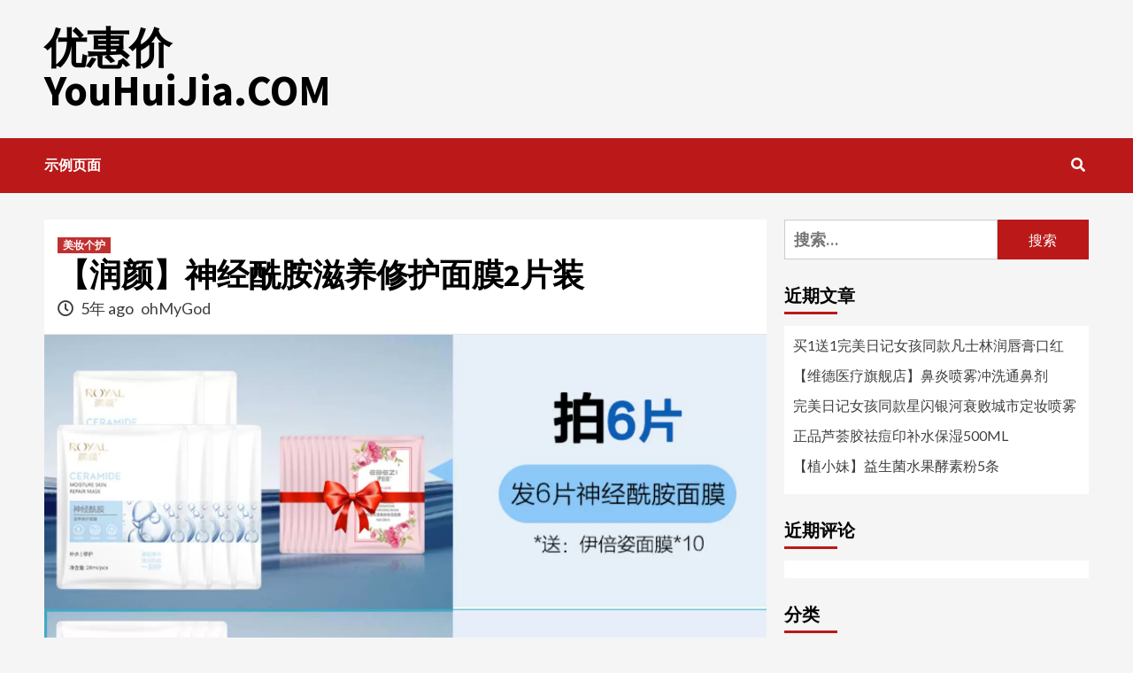

--- FILE ---
content_type: text/html; charset=UTF-8
request_url: https://www.youhuijia.com/youhui4796
body_size: 6861
content:
<!doctype html>
<html lang="zh-CN"
	prefix="og: https://ogp.me/ns#" >
<head>
    <meta charset="UTF-8">
    <meta name="viewport" content="width=device-width, initial-scale=1">
    <link rel="profile" href="http://gmpg.org/xfn/11">

    <title>【润颜】神经酰胺滋养修护面膜2片装 2025年12月26日 最新折扣优惠券信息 </title>

		<!-- All in One SEO 4.1.5.2 -->
		<meta name="description" content="神经酰胺滋养修护面膜，富含多种..." />
		<meta name="robots" content="max-image-preview:large" />
		<link rel="canonical" href="https://www.youhuijia.com/youhui4796" />
		<meta property="og:locale" content="zh_CN" />
		<meta property="og:site_name" content="优惠价YouHuiJia.COM -" />
		<meta property="og:type" content="article" />
		<meta property="og:title" content="【润颜】神经酰胺滋养修护面膜2片装 2025年12月26日 最新折扣优惠券信息 " />
		<meta property="og:description" content="神经酰胺滋养修护面膜，富含多种..." />
		<meta property="og:url" content="https://www.youhuijia.com/youhui4796" />
		<meta property="article:published_time" content="2020-11-04T03:27:37+00:00" />
		<meta property="article:modified_time" content="2020-11-04T03:27:37+00:00" />
		<meta name="twitter:card" content="summary" />
		<meta name="twitter:domain" content="www.youhuijia.com" />
		<meta name="twitter:title" content="【润颜】神经酰胺滋养修护面膜2片装 2025年12月26日 最新折扣优惠券信息 " />
		<meta name="twitter:description" content="神经酰胺滋养修护面膜，富含多种..." />
		<script type="application/ld+json" class="aioseo-schema">
			{"@context":"https:\/\/schema.org","@graph":[{"@type":"WebSite","@id":"https:\/\/www.youhuijia.com\/#website","url":"https:\/\/www.youhuijia.com\/","name":"\u4f18\u60e0\u4ef7YouHuiJia.COM","inLanguage":"zh-CN","publisher":{"@id":"https:\/\/www.youhuijia.com\/#organization"}},{"@type":"Organization","@id":"https:\/\/www.youhuijia.com\/#organization","name":"\u4f18\u60e0\u4ef7YouHuiJia.COM","url":"https:\/\/www.youhuijia.com\/"},{"@type":"BreadcrumbList","@id":"https:\/\/www.youhuijia.com\/youhui4796#breadcrumblist","itemListElement":[{"@type":"ListItem","@id":"https:\/\/www.youhuijia.com\/#listItem","position":1,"item":{"@type":"WebPage","@id":"https:\/\/www.youhuijia.com\/","name":"\u4e3b\u9801","url":"https:\/\/www.youhuijia.com\/"}}]},{"@type":"Person","@id":"https:\/\/www.youhuijia.com\/youhuiauthor\/adminuser#author","url":"https:\/\/www.youhuijia.com\/youhuiauthor\/adminuser","name":"ohMyGod","image":{"@type":"ImageObject","@id":"https:\/\/www.youhuijia.com\/youhui4796#authorImage","url":"https:\/\/sdn.geekzu.org\/avatar\/5e143bf1c20af9f8b07ef852675f9ba8?s=96&d=mm&r=g","width":96,"height":96,"caption":"ohMyGod"}},{"@type":"WebPage","@id":"https:\/\/www.youhuijia.com\/youhui4796#webpage","url":"https:\/\/www.youhuijia.com\/youhui4796","name":"\u3010\u6da6\u989c\u3011\u795e\u7ecf\u9170\u80fa\u6ecb\u517b\u4fee\u62a4\u9762\u819c2\u7247\u88c5 2025\u5e7412\u670826\u65e5 \u6700\u65b0\u6298\u6263\u4f18\u60e0\u5238\u4fe1\u606f","description":"\u795e\u7ecf\u9170\u80fa\u6ecb\u517b\u4fee\u62a4\u9762\u819c\uff0c\u5bcc\u542b\u591a\u79cd...","inLanguage":"zh-CN","isPartOf":{"@id":"https:\/\/www.youhuijia.com\/#website"},"breadcrumb":{"@id":"https:\/\/www.youhuijia.com\/youhui4796#breadcrumblist"},"author":"https:\/\/www.youhuijia.com\/youhuiauthor\/adminuser#author","creator":"https:\/\/www.youhuijia.com\/youhuiauthor\/adminuser#author","image":{"@type":"ImageObject","@id":"https:\/\/www.youhuijia.com\/#mainImage"},"primaryImageOfPage":{"@id":"https:\/\/www.youhuijia.com\/youhui4796#mainImage"},"datePublished":"2020-11-04T03:27:37+08:00","dateModified":"2020-11-04T03:27:37+08:00"},{"@type":"BlogPosting","@id":"https:\/\/www.youhuijia.com\/youhui4796#blogposting","name":"\u3010\u6da6\u989c\u3011\u795e\u7ecf\u9170\u80fa\u6ecb\u517b\u4fee\u62a4\u9762\u819c2\u7247\u88c5 2025\u5e7412\u670826\u65e5 \u6700\u65b0\u6298\u6263\u4f18\u60e0\u5238\u4fe1\u606f","description":"\u795e\u7ecf\u9170\u80fa\u6ecb\u517b\u4fee\u62a4\u9762\u819c\uff0c\u5bcc\u542b\u591a\u79cd...","inLanguage":"zh-CN","headline":"\u3010\u6da6\u989c\u3011\u795e\u7ecf\u9170\u80fa\u6ecb\u517b\u4fee\u62a4\u9762\u819c2\u7247\u88c5","author":{"@id":"https:\/\/www.youhuijia.com\/youhuiauthor\/adminuser#author"},"publisher":{"@id":"https:\/\/www.youhuijia.com\/#organization"},"datePublished":"2020-11-04T03:27:37+08:00","dateModified":"2020-11-04T03:27:37+08:00","articleSection":"\u7f8e\u5986\u4e2a\u62a4","mainEntityOfPage":{"@id":"https:\/\/www.youhuijia.com\/youhui4796#webpage"},"isPartOf":{"@id":"https:\/\/www.youhuijia.com\/youhui4796#webpage"},"image":{"@type":"ImageObject","@id":"https:\/\/www.youhuijia.com\/#articleImage"}}]}
		</script>
		<!-- All in One SEO -->

<link rel='dns-prefetch' href='//zz.bdstatic.com' />
<link rel='dns-prefetch' href='//fonts.geekzu.org' />
<link rel="alternate" type="application/rss+xml" title="优惠价YouHuiJia.COM &raquo; Feed" href="https://www.youhuijia.com/feed" />
<link rel="alternate" type="application/rss+xml" title="优惠价YouHuiJia.COM &raquo; 评论Feed" href="https://www.youhuijia.com/comments/feed" />
<link rel='stylesheet' id='bootstrap-css'  href='https://www.youhuijia.com/wp-content/themes/covernews/assets/bootstrap/css/bootstrap.min.css?ver=5.8.2' type='text/css' media='all' />
<link rel='stylesheet' id='covernews-style-css'  href='https://www.youhuijia.com/wp-content/themes/covernews/style.css?ver=5.8.2' type='text/css' media='all' />
<link rel='stylesheet' id='newswords-css'  href='https://www.youhuijia.com/wp-content/themes/newswords/style.css?ver=1.1.0' type='text/css' media='all' />
<link rel='stylesheet' id='font-awesome-v5-css'  href='https://www.youhuijia.com/wp-content/themes/covernews/assets/font-awesome-v5/css/fontawesome-all.min.css?ver=5.8.2' type='text/css' media='all' />
<link rel='stylesheet' id='slick-css'  href='https://www.youhuijia.com/wp-content/themes/covernews/assets/slick/css/slick.css?ver=5.8.2' type='text/css' media='all' />
<link rel='stylesheet' id='covernews-google-fonts-css'  href='https://fonts.geekzu.org/css?family=Source%20Sans%20Pro:400,400i,700,700i|Lato:400,300,400italic,900,700&#038;subset=latin,latin-ext' type='text/css' media='all' />
<script type='text/javascript' src='https://www.youhuijia.com/wp-includes/js/jquery/jquery.min.js?ver=3.6.0' id='jquery-core-js'></script>
<script type='text/javascript' src='https://www.youhuijia.com/wp-includes/js/jquery/jquery-migrate.min.js?ver=3.3.2' id='jquery-migrate-js'></script>
<link rel="pingback" href="https://www.youhuijia.com/xmlrpc.php"><style type="text/css">.recentcomments a{display:inline !important;padding:0 !important;margin:0 !important;}</style>        <style type="text/css">
                        .site-title a,
            .site-header .site-branding .site-title a:visited,
            .site-header .site-branding .site-title a:hover,
            .site-description {
                color: #000000;
            }

            .site-branding .site-title {
                font-size: 48px;
            }

            @media only screen and (max-width: 640px) {
                .header-layout-3 .site-header .site-branding .site-title,
                .site-branding .site-title {
                    font-size: 60px;

                }
              }   

           @media only screen and (max-width: 375px) {
               .header-layout-3 .site-header .site-branding .site-title,
               .site-branding .site-title {
                        font-size: 50px;

                    }
                }
                
                    @media (min-width: 768px){
            .elementor-default .elementor-section.elementor-section-full_width > .elementor-container,
            .elementor-page .elementor-section.elementor-section-full_width > .elementor-container,
            .elementor-default .elementor-section.elementor-section-boxed > .elementor-container,
            .elementor-page .elementor-section.elementor-section-boxed > .elementor-container {
                max-width: 730px;
            }
        }
        @media (min-width: 992px){
            .elementor-default .elementor-section.elementor-section-full_width > .elementor-container,
            .elementor-page .elementor-section.elementor-section-full_width > .elementor-container,
            .elementor-default .elementor-section.elementor-section-boxed > .elementor-container,
            .elementor-page .elementor-section.elementor-section-boxed > .elementor-container {
                max-width: 950px;
            }
        }
        @media only screen and (min-width: 1401px){
            .elementor-default .elementor-section.elementor-section-full_width > .elementor-container,
            .elementor-page .elementor-section.elementor-section-full_width > .elementor-container,
            .elementor-default .elementor-section.elementor-section-boxed > .elementor-container,
            .elementor-page .elementor-section.elementor-section-boxed > .elementor-container {
                max-width: 1180px;
            }
        }
        @media only screen and (min-width: 1200px) and (max-width: 1400px){
            .elementor-default .elementor-section.elementor-section-full_width > .elementor-container,
            .elementor-page .elementor-section.elementor-section-full_width > .elementor-container,
            .elementor-default .elementor-section.elementor-section-boxed > .elementor-container,
            .elementor-page .elementor-section.elementor-section-boxed > .elementor-container {
                max-width: 1160px;
            }
        }
        @media (min-width: 1680px){
            .elementor-template-full-width .elementor-section.elementor-section-full_width > .elementor-container,
            .elementor-template-full-width .elementor-section.elementor-section-boxed > .elementor-container{
                /* max-width: 1600px; */
            }
            .elementor-default .elementor-section.elementor-section-full_width > .elementor-container,
            .elementor-page .elementor-section.elementor-section-full_width > .elementor-container,
            .elementor-default .elementor-section.elementor-section-boxed > .elementor-container,
            .elementor-page .elementor-section.elementor-section-boxed > .elementor-container {
                max-width: 1580px;
            }
        }
        
        


        </style>
        </head>

<body class="post-template-default single single-post postid-4796 single-format-standard wp-embed-responsive default-content-layout scrollup-sticky-header aft-sticky-header aft-sticky-sidebar default single-content-mode-default header-image-default align-content-left">

    <div id="af-preloader">
        <div id="loader-wrapper">
            <div id="loader"></div>
        </div>
    </div>

<div id="page" class="site">
    <a class="skip-link screen-reader-text" href="#content">Skip to content</a>

    <div class="header-layout-1">
                <header id="masthead" class="site-header">
                        <div class="masthead-banner "
                 data-background="">
                <div class="container">
                    <div class="row">
                        <div class="col-md-4">
                            <div class="site-branding">
                                                                    <p class="site-title font-family-1">
                                        <a href="https://www.youhuijia.com/"
                                           rel="home">优惠价YouHuiJia.COM</a>
                                    </p>
                                
                                                            </div>
                        </div>
                        <div class="col-md-8">
                                                    </div>
                    </div>
                </div>
            </div>
            <nav id="site-navigation" class="main-navigation">
                <div class="container">
                    <div class="row">
                        <div class="kol-12">
                            <div class="navigation-container">



                                <span class="toggle-menu" aria-controls="primary-menu" aria-expanded="false">
                                <span class="screen-reader-text">Primary Menu</span>
                                 <i class="ham"></i>
                        </span>
                                <span class="af-mobile-site-title-wrap">
                                                                <p class="site-title font-family-1">
                                <a href="https://www.youhuijia.com/"
                                   rel="home">优惠价YouHuiJia.COM</a>
                            </p>
                        </span>
                                <div id="primary-menu" class="menu"><ul>
<li class="page_item page-item-2"><a href="https://www.youhuijia.com/sample-page">示例页面</a></li>
</ul></div>

                                <div class="cart-search">

                                    <div class="af-search-wrap">
                                        <div class="search-overlay">
                                            <a href="#" title="Search" class="search-icon">
                                                <i class="fa fa-search"></i>
                                            </a>
                                            <div class="af-search-form">
                                                <form role="search" method="get" class="search-form" action="https://www.youhuijia.com/">
				<label>
					<span class="screen-reader-text">搜索：</span>
					<input type="search" class="search-field" placeholder="搜索&hellip;" value="" name="s" />
				</label>
				<input type="submit" class="search-submit" value="搜索" />
			</form>                                            </div>
                                        </div>
                                    </div>
                                </div>


                            </div>
                        </div>
                    </div>
                </div>
            </nav>
        </header>
    </div>

    <div id="content" class="container">
        <div class="section-block-upper row">
                <div id="primary" class="content-area">
                    <main id="main" class="site-main">

                                                    <article id="post-4796" class="af-single-article post-4796 post type-post status-publish format-standard has-post-thumbnail hentry category-maihuazhuangpin">
                                <div class="entry-content-wrap">
                                    <header class="entry-header">

    <div class="header-details-wrapper">
        <div class="entry-header-details">
                            <div class="figure-categories figure-categories-bg">
                                        <ul class="cat-links"><li class="meta-category">
                             <a class="covernews-categories category-color-1" href="https://www.youhuijia.com/youhuicategory/maihuazhuangpin" alt="View all posts in 美妆个护"> 
                                 美妆个护
                             </a>
                        </li></ul>                </div>
                        <h1 class="entry-title">【润颜】神经酰胺滋养修护面膜2片装</h1>
            
                
        <span class="author-links">
                            <span class="item-metadata posts-date">
                <i class="far fa-clock"></i>
                    5年 ago            </span>
                        
                <span class="item-metadata posts-author">
            <a href="https://www.youhuijia.com/youhuiauthor/adminuser">
                ohMyGod            </a>
        </span>
                    </span>
                        

                    </div>
    </div>

        <div class="aft-post-thumbnail-wrapper">    
                    <div class="post-thumbnail full-width-image">
                    <img width="640" src="https://img.alicdn.com/imgextra/i4/3310247210/O1CN01QUNrCy238EGYCuTrc_!!3310247210.jpg" class="attachment-covernews-featured size-covernews-featured wp-post-image" loading="lazy" />                </div>
            
                </div>
    </header><!-- .entry-header -->                                    

    <div class="entry-content">
        <p>神经酰胺滋养修护面膜，富含多种植物精粹，锁水保湿，精华滋养，层层守护，娇弹嫩滑，深层补水，缓解敏感，收缩毛孔，保湿营养，有效解决多种皮肤问题~<br />
<img src="https://img.alicdn.com/imgextra/i4/3310247210/O1CN01QUNrCy238EGYCuTrc_!!3310247210.jpg" /><img src="https://img.alicdn.com/imgextra/i3/3310247210/O1CN017pwD1i238EGLvBgW6_!!3310247210.jpg" /><img src="https://img.alicdn.com/imgextra/i2/3310247210/O1CN01EgXo2y238EGJ5NONX_!!3310247210.jpg" /><img src="https://img.alicdn.com/imgextra/i1/3310247210/O1CN01HwxKdz238EGQKgF1t_!!3310247210.jpg" /><img src="https://img.alicdn.com/imgextra/i2/3310247210/O1CN019xfTqQ238EGKpYayB_!!3310247210.jpg" /><img src="https://img.alicdn.com/imgextra/i3/3310247210/O1CN01WlgNzV238EGLjhWPD_!!3310247210.jpg" /><img src="https://img.alicdn.com/imgextra/i2/3310247210/O1CN01leSQiM238EGQKfVJ6_!!3310247210.jpg" /><img src="https://img.alicdn.com/imgextra/i3/3310247210/O1CN016RhtwO238EGKpYrcP_!!3310247210.jpg" /><img src="https://img.alicdn.com/imgextra/i2/3310247210/O1CN01BXtFNA238EGQhLlvX_!!3310247210.jpg" /><img src="https://img.alicdn.com/imgextra/i3/3310247210/O1CN01qtno35238EGLjjnnf_!!3310247210.jpg" /><img src="https://img.alicdn.com/imgextra/i1/3310247210/O1CN01PcK3LB238EGO01PZf_!!3310247210.jpg" /><img src="https://img.alicdn.com/tfs/TB1u.9FGhn1gK0jSZKPXXXvUXXa-1125-231.png" /></p>
                    <div class="post-item-metadata entry-meta">
                            </div>
                
	<nav class="navigation post-navigation" role="navigation" aria-label="Continue Reading">
		<h2 class="screen-reader-text">Continue Reading</h2>
		<div class="nav-links"><div class="nav-previous"><a href="https://www.youhuijia.com/youhui4789" rel="prev"><span class="em-post-navigation">Previous</span> 【润颜】烟酰胺面膜补水保湿2片装</a></div><div class="nav-next"><a href="https://www.youhuijia.com/youhui4806" rel="next"><span class="em-post-navigation">Next</span> 冰菊八杯水面膜正品补水保湿30片</a></div></div>
	</nav>            </div><!-- .entry-content -->


                                </div>
                                
<div class="promotionspace enable-promotionspace">

    <div class="em-reated-posts  col-ten">

                            <h3 class="related-title">                    
                    More Stories                </h3>
                    <div class="row">
                                    <div class="col-sm-4 latest-posts-grid" data-mh="latest-posts-grid">
                        <div class="spotlight-post">
                            <figure class="categorised-article inside-img">
                                <div class="categorised-article-wrapper">
                                    <div class="data-bg-hover data-bg-categorised read-bg-img">
                                        <a href="https://www.youhuijia.com/youhui78876">
                                            <img width="300" height="300" src="https://img.alicdn.com/imgextra/i2/O1CN01mUANbF1gygVhDxdft_!!6000000004211-2-tps-1125-231.png" class="attachment-medium size-medium wp-post-image" loading="lazy" />                                        </a>
                                    </div>
                                </div>
                                                                <div class="figure-categories figure-categories-bg">

                                    <ul class="cat-links"><li class="meta-category">
                             <a class="covernews-categories category-color-1" href="https://www.youhuijia.com/youhuicategory/maihuazhuangpin" alt="View all posts in 美妆个护"> 
                                 美妆个护
                             </a>
                        </li></ul>                                </div>
                            </figure>

                            <figcaption>

                                <h3 class="article-title article-title-1">
                                    <a href="https://www.youhuijia.com/youhui78876">
                                        买1送1完美日记女孩同款凡士林润唇膏口红                                    </a>
                                </h3>
                                <div class="grid-item-metadata">
                                    
        <span class="author-links">
                            <span class="item-metadata posts-date">
                <i class="far fa-clock"></i>
                    4年 ago            </span>
                        
                <span class="item-metadata posts-author">
            <a href="https://www.youhuijia.com/youhuiauthor/adminuser">
                ohMyGod            </a>
        </span>
                    </span>
                                        </div>
                            </figcaption>
                        </div>
                    </div>
                                    <div class="col-sm-4 latest-posts-grid" data-mh="latest-posts-grid">
                        <div class="spotlight-post">
                            <figure class="categorised-article inside-img">
                                <div class="categorised-article-wrapper">
                                    <div class="data-bg-hover data-bg-categorised read-bg-img">
                                        <a href="https://www.youhuijia.com/youhui82497">
                                            <img width="300" height="300" src="https://img.alicdn.com/imgextra/i2/O1CN01mUANbF1gygVhDxdft_!!6000000004211-2-tps-1125-231.png" class="attachment-medium size-medium wp-post-image" loading="lazy" />                                        </a>
                                    </div>
                                </div>
                                                                <div class="figure-categories figure-categories-bg">

                                    <ul class="cat-links"><li class="meta-category">
                             <a class="covernews-categories category-color-1" href="https://www.youhuijia.com/youhuicategory/maihuazhuangpin" alt="View all posts in 美妆个护"> 
                                 美妆个护
                             </a>
                        </li></ul>                                </div>
                            </figure>

                            <figcaption>

                                <h3 class="article-title article-title-1">
                                    <a href="https://www.youhuijia.com/youhui82497">
                                        完美日记女孩同款星闪银河衰败城市定妆喷雾                                    </a>
                                </h3>
                                <div class="grid-item-metadata">
                                    
        <span class="author-links">
                            <span class="item-metadata posts-date">
                <i class="far fa-clock"></i>
                    4年 ago            </span>
                        
                <span class="item-metadata posts-author">
            <a href="https://www.youhuijia.com/youhuiauthor/adminuser">
                ohMyGod            </a>
        </span>
                    </span>
                                        </div>
                            </figcaption>
                        </div>
                    </div>
                                    <div class="col-sm-4 latest-posts-grid" data-mh="latest-posts-grid">
                        <div class="spotlight-post">
                            <figure class="categorised-article inside-img">
                                <div class="categorised-article-wrapper">
                                    <div class="data-bg-hover data-bg-categorised read-bg-img">
                                        <a href="https://www.youhuijia.com/youhui82496">
                                            <img width="300" height="300" src="https://img.alicdn.com/imgextra/i2/O1CN01mUANbF1gygVhDxdft_!!6000000004211-2-tps-1125-231.png" class="attachment-medium size-medium wp-post-image" loading="lazy" />                                        </a>
                                    </div>
                                </div>
                                                                <div class="figure-categories figure-categories-bg">

                                    <ul class="cat-links"><li class="meta-category">
                             <a class="covernews-categories category-color-1" href="https://www.youhuijia.com/youhuicategory/maihuazhuangpin" alt="View all posts in 美妆个护"> 
                                 美妆个护
                             </a>
                        </li></ul>                                </div>
                            </figure>

                            <figcaption>

                                <h3 class="article-title article-title-1">
                                    <a href="https://www.youhuijia.com/youhui82496">
                                        正品芦荟胶祛痘印补水保湿500ML                                    </a>
                                </h3>
                                <div class="grid-item-metadata">
                                    
        <span class="author-links">
                            <span class="item-metadata posts-date">
                <i class="far fa-clock"></i>
                    4年 ago            </span>
                        
                <span class="item-metadata posts-author">
            <a href="https://www.youhuijia.com/youhuiauthor/adminuser">
                ohMyGod            </a>
        </span>
                    </span>
                                        </div>
                            </figcaption>
                        </div>
                    </div>
                                   </div>
    </div>
</div>
                                
<div id="comments" class="comments-area">

		<div id="respond" class="comment-respond">
		<h3 id="reply-title" class="comment-reply-title">发表评论 <small><a rel="nofollow" id="cancel-comment-reply-link" href="/youhui4796#respond" style="display:none;">取消回复</a></small></h3><form action="https://www.youhuijia.com/wp-comments-post.php" method="post" id="commentform" class="comment-form" novalidate><p class="comment-notes"><span id="email-notes">您的电子邮箱地址不会被公开。</span> 必填项已用<span class="required">*</span>标注</p><p class="comment-form-comment"><label for="comment">评论</label> <textarea id="comment" name="comment" cols="45" rows="8" maxlength="65525" required="required"></textarea></p><p class="comment-form-author"><label for="author">显示名称 <span class="required">*</span></label> <input id="author" name="author" type="text" value="" size="30" maxlength="245" required='required' /></p>
<p class="comment-form-email"><label for="email">电子邮箱地址 <span class="required">*</span></label> <input id="email" name="email" type="email" value="" size="30" maxlength="100" aria-describedby="email-notes" required='required' /></p>
<p class="comment-form-url"><label for="url">网站地址</label> <input id="url" name="url" type="url" value="" size="30" maxlength="200" /></p>
<p class="comment-form-cookies-consent"><input id="wp-comment-cookies-consent" name="wp-comment-cookies-consent" type="checkbox" value="yes" /> <label for="wp-comment-cookies-consent">在此浏览器中保存我的显示名称、邮箱地址和网站地址，以便下次评论时使用。</label></p>
<p class="form-submit"><input name="submit" type="submit" id="submit" class="submit" value="发表评论" /> <input type='hidden' name='comment_post_ID' value='4796' id='comment_post_ID' />
<input type='hidden' name='comment_parent' id='comment_parent' value='0' />
</p></form>	</div><!-- #respond -->
	
</div><!-- #comments -->
                            </article>
                        
                    </main><!-- #main -->
                </div><!-- #primary -->
                                <aside id="secondary" class="widget-area sidebar-sticky-top">
	<div id="search-2" class="widget covernews-widget widget_search"><form role="search" method="get" class="search-form" action="https://www.youhuijia.com/">
				<label>
					<span class="screen-reader-text">搜索：</span>
					<input type="search" class="search-field" placeholder="搜索&hellip;" value="" name="s" />
				</label>
				<input type="submit" class="search-submit" value="搜索" />
			</form></div>
		<div id="recent-posts-2" class="widget covernews-widget widget_recent_entries">
		<h2 class="widget-title widget-title-1"><span>近期文章</span></h2>
		<ul>
											<li>
					<a href="https://www.youhuijia.com/youhui78876">买1送1完美日记女孩同款凡士林润唇膏口红</a>
									</li>
											<li>
					<a href="https://www.youhuijia.com/youhui82498">【维德医疗旗舰店】鼻炎喷雾冲洗通鼻剂</a>
									</li>
											<li>
					<a href="https://www.youhuijia.com/youhui82497">完美日记女孩同款星闪银河衰败城市定妆喷雾</a>
									</li>
											<li>
					<a href="https://www.youhuijia.com/youhui82496">正品芦荟胶祛痘印补水保湿500ML</a>
									</li>
											<li>
					<a href="https://www.youhuijia.com/youhui82495">【植小妹】益生菌水果酵素粉5条</a>
									</li>
					</ul>

		</div><div id="recent-comments-2" class="widget covernews-widget widget_recent_comments"><h2 class="widget-title widget-title-1"><span>近期评论</span></h2><ul id="recentcomments"></ul></div><div id="categories-2" class="widget covernews-widget widget_categories"><h2 class="widget-title widget-title-1"><span>分类</span></h2>
			<ul>
					<li class="cat-item cat-item-16"><a href="https://www.youhuijia.com/youhuicategory/maineiyi">内衣</a>
</li>
	<li class="cat-item cat-item-15"><a href="https://www.youhuijia.com/youhuicategory/mailvzhuang" title="最新优惠女装描述">女装</a>
</li>
	<li class="cat-item cat-item-17"><a href="https://www.youhuijia.com/youhuicategory/maijiazhuangjiafang">家装家纺</a>
</li>
	<li class="cat-item cat-item-1"><a href="https://www.youhuijia.com/youhuicategory/new">寻物</a>
</li>
	<li class="cat-item cat-item-18"><a href="https://www.youhuijia.com/youhuicategory/maijiatinyongpin">居家</a>
</li>
	<li class="cat-item cat-item-19"><a href="https://www.youhuijia.com/youhuicategory/maihuwaiyongpin">户外运动</a>
</li>
	<li class="cat-item cat-item-20"><a href="https://www.youhuijia.com/youhuicategory/maishumachanpin">数码家电</a>
</li>
	<li class="cat-item cat-item-21"><a href="https://www.youhuijia.com/youhuicategory/maiwentichepin">文体车品</a>
</li>
	<li class="cat-item cat-item-22"><a href="https://www.youhuijia.com/youhuicategory/maimuyingyongpin">母婴</a>
</li>
	<li class="cat-item cat-item-23"><a href="https://www.youhuijia.com/youhuicategory/mainanzhuang">男装</a>
</li>
	<li class="cat-item cat-item-24"><a href="https://www.youhuijia.com/youhuicategory/maihuazhuangpin">美妆个护</a>
</li>
	<li class="cat-item cat-item-25"><a href="https://www.youhuijia.com/youhuicategory/maimeishi">美食</a>
</li>
	<li class="cat-item cat-item-26"><a href="https://www.youhuijia.com/youhuicategory/maixiemaibao">鞋包配饰</a>
</li>
			</ul>

			</div></aside><!-- #secondary -->
            </div>


</div>

<div class="af-main-banner-latest-posts grid-layout">
    <div class="container">
        <div class="row">
        <div class="widget-title-section">
                                    <h4 class="widget-title header-after1">
                        <span class="header-after">                            
                            You may have missed                            </span>
                    </h4>
                
        </div>
            <div class="row">
                                <div class="col-sm-15 latest-posts-grid" data-mh="latest-posts-grid">
                        <div class="spotlight-post">
                            <figure class="categorised-article inside-img">
                                <div class="categorised-article-wrapper">
                                    <div class="data-bg-hover data-bg-categorised read-bg-img">
                                        <a href="https://www.youhuijia.com/youhui78876">
                                            <img width="300" height="300" src="https://img.alicdn.com/imgextra/i2/O1CN01mUANbF1gygVhDxdft_!!6000000004211-2-tps-1125-231.png" class="attachment-medium size-medium wp-post-image" loading="lazy" />                                        </a>
                                    </div>
                                </div>
                                                                <div class="figure-categories figure-categories-bg">

                                    <ul class="cat-links"><li class="meta-category">
                             <a class="covernews-categories category-color-1" href="https://www.youhuijia.com/youhuicategory/maihuazhuangpin" alt="View all posts in 美妆个护"> 
                                 美妆个护
                             </a>
                        </li></ul>                                </div>
                            </figure>

                            <figcaption>

                                <h3 class="article-title article-title-1">
                                    <a href="https://www.youhuijia.com/youhui78876">
                                        买1送1完美日记女孩同款凡士林润唇膏口红                                    </a>
                                </h3>
                                <div class="grid-item-metadata">
                                    
        <span class="author-links">
                            <span class="item-metadata posts-date">
                <i class="far fa-clock"></i>
                    4年 ago            </span>
                        
                <span class="item-metadata posts-author">
            <a href="https://www.youhuijia.com/youhuiauthor/adminuser">
                ohMyGod            </a>
        </span>
                    </span>
                                        </div>
                            </figcaption>
                        </div>
                    </div>
                                    <div class="col-sm-15 latest-posts-grid" data-mh="latest-posts-grid">
                        <div class="spotlight-post">
                            <figure class="categorised-article inside-img">
                                <div class="categorised-article-wrapper">
                                    <div class="data-bg-hover data-bg-categorised read-bg-img">
                                        <a href="https://www.youhuijia.com/youhui82498">
                                            <img width="300" height="300" src="https://gw.alicdn.com/tfs/TB1OIJkEOLaK1RjSZFxXXamPFXa-1125-231.png" class="attachment-medium size-medium wp-post-image" loading="lazy" />                                        </a>
                                    </div>
                                </div>
                                                                <div class="figure-categories figure-categories-bg">

                                    <ul class="cat-links"><li class="meta-category">
                             <a class="covernews-categories category-color-1" href="https://www.youhuijia.com/youhuicategory/maijiatinyongpin" alt="View all posts in 居家"> 
                                 居家
                             </a>
                        </li></ul>                                </div>
                            </figure>

                            <figcaption>

                                <h3 class="article-title article-title-1">
                                    <a href="https://www.youhuijia.com/youhui82498">
                                        【维德医疗旗舰店】鼻炎喷雾冲洗通鼻剂                                    </a>
                                </h3>
                                <div class="grid-item-metadata">
                                    
        <span class="author-links">
                            <span class="item-metadata posts-date">
                <i class="far fa-clock"></i>
                    4年 ago            </span>
                        
                <span class="item-metadata posts-author">
            <a href="https://www.youhuijia.com/youhuiauthor/adminuser">
                ohMyGod            </a>
        </span>
                    </span>
                                        </div>
                            </figcaption>
                        </div>
                    </div>
                                    <div class="col-sm-15 latest-posts-grid" data-mh="latest-posts-grid">
                        <div class="spotlight-post">
                            <figure class="categorised-article inside-img">
                                <div class="categorised-article-wrapper">
                                    <div class="data-bg-hover data-bg-categorised read-bg-img">
                                        <a href="https://www.youhuijia.com/youhui82497">
                                            <img width="300" height="300" src="https://img.alicdn.com/imgextra/i2/O1CN01mUANbF1gygVhDxdft_!!6000000004211-2-tps-1125-231.png" class="attachment-medium size-medium wp-post-image" loading="lazy" />                                        </a>
                                    </div>
                                </div>
                                                                <div class="figure-categories figure-categories-bg">

                                    <ul class="cat-links"><li class="meta-category">
                             <a class="covernews-categories category-color-1" href="https://www.youhuijia.com/youhuicategory/maihuazhuangpin" alt="View all posts in 美妆个护"> 
                                 美妆个护
                             </a>
                        </li></ul>                                </div>
                            </figure>

                            <figcaption>

                                <h3 class="article-title article-title-1">
                                    <a href="https://www.youhuijia.com/youhui82497">
                                        完美日记女孩同款星闪银河衰败城市定妆喷雾                                    </a>
                                </h3>
                                <div class="grid-item-metadata">
                                    
        <span class="author-links">
                            <span class="item-metadata posts-date">
                <i class="far fa-clock"></i>
                    4年 ago            </span>
                        
                <span class="item-metadata posts-author">
            <a href="https://www.youhuijia.com/youhuiauthor/adminuser">
                ohMyGod            </a>
        </span>
                    </span>
                                        </div>
                            </figcaption>
                        </div>
                    </div>
                                    <div class="col-sm-15 latest-posts-grid" data-mh="latest-posts-grid">
                        <div class="spotlight-post">
                            <figure class="categorised-article inside-img">
                                <div class="categorised-article-wrapper">
                                    <div class="data-bg-hover data-bg-categorised read-bg-img">
                                        <a href="https://www.youhuijia.com/youhui82496">
                                            <img width="300" height="300" src="https://img.alicdn.com/imgextra/i2/O1CN01mUANbF1gygVhDxdft_!!6000000004211-2-tps-1125-231.png" class="attachment-medium size-medium wp-post-image" loading="lazy" />                                        </a>
                                    </div>
                                </div>
                                                                <div class="figure-categories figure-categories-bg">

                                    <ul class="cat-links"><li class="meta-category">
                             <a class="covernews-categories category-color-1" href="https://www.youhuijia.com/youhuicategory/maihuazhuangpin" alt="View all posts in 美妆个护"> 
                                 美妆个护
                             </a>
                        </li></ul>                                </div>
                            </figure>

                            <figcaption>

                                <h3 class="article-title article-title-1">
                                    <a href="https://www.youhuijia.com/youhui82496">
                                        正品芦荟胶祛痘印补水保湿500ML                                    </a>
                                </h3>
                                <div class="grid-item-metadata">
                                    
        <span class="author-links">
                            <span class="item-metadata posts-date">
                <i class="far fa-clock"></i>
                    4年 ago            </span>
                        
                <span class="item-metadata posts-author">
            <a href="https://www.youhuijia.com/youhuiauthor/adminuser">
                ohMyGod            </a>
        </span>
                    </span>
                                        </div>
                            </figcaption>
                        </div>
                    </div>
                                    <div class="col-sm-15 latest-posts-grid" data-mh="latest-posts-grid">
                        <div class="spotlight-post">
                            <figure class="categorised-article inside-img">
                                <div class="categorised-article-wrapper">
                                    <div class="data-bg-hover data-bg-categorised read-bg-img">
                                        <a href="https://www.youhuijia.com/youhui82495">
                                            <img width="300" height="300" src="https://img.alicdn.com/imgextra/i4/2208525275152/O1CN01zBTz2P1nvfDn2OiI7_!!2208525275152.jpg" class="attachment-medium size-medium wp-post-image" loading="lazy" />                                        </a>
                                    </div>
                                </div>
                                                                <div class="figure-categories figure-categories-bg">

                                    <ul class="cat-links"><li class="meta-category">
                             <a class="covernews-categories category-color-1" href="https://www.youhuijia.com/youhuicategory/maimeishi" alt="View all posts in 美食"> 
                                 美食
                             </a>
                        </li></ul>                                </div>
                            </figure>

                            <figcaption>

                                <h3 class="article-title article-title-1">
                                    <a href="https://www.youhuijia.com/youhui82495">
                                        【植小妹】益生菌水果酵素粉5条                                    </a>
                                </h3>
                                <div class="grid-item-metadata">
                                    
        <span class="author-links">
                            <span class="item-metadata posts-date">
                <i class="far fa-clock"></i>
                    4年 ago            </span>
                        
                <span class="item-metadata posts-author">
            <a href="https://www.youhuijia.com/youhuiauthor/adminuser">
                ohMyGod            </a>
        </span>
                    </span>
                                        </div>
                            </figcaption>
                        </div>
                    </div>
                                    </div>
        </div>
    </div>
</div>

<footer class="site-footer">
        
                <div class="site-info">
        <div class="container">
            <div class="row">
                <div class="col-sm-12">
                                                                Copyright &copy; All rights reserved.                                                                                    <span class="sep"> | </span>
                        <a href="https://afthemes.com/products/covernews/">CoverNews</a> by AF themes.                                    </div>
            </div>
        </div>
    </div>
</footer>
</div>
<a id="scroll-up" class="secondary-color">
    <i class="fa fa-angle-up"></i>
</a>
<script type='text/javascript' src='https://www.youhuijia.com/wp-content/themes/covernews/js/navigation.js?ver=20151215' id='covernews-navigation-js'></script>
<script type='text/javascript' src='https://www.youhuijia.com/wp-content/themes/covernews/js/skip-link-focus-fix.js?ver=20151215' id='covernews-skip-link-focus-fix-js'></script>
<script type='text/javascript' src='https://www.youhuijia.com/wp-content/themes/covernews/assets/slick/js/slick.min.js?ver=5.8.2' id='slick-js'></script>
<script type='text/javascript' src='https://www.youhuijia.com/wp-content/themes/covernews/assets/bootstrap/js/bootstrap.min.js?ver=5.8.2' id='bootstrap-js'></script>
<script type='text/javascript' src='https://www.youhuijia.com/wp-content/themes/covernews/assets/jquery-match-height/jquery.matchHeight.min.js?ver=5.8.2' id='matchheight-js'></script>
<script type='text/javascript' src='https://www.youhuijia.com/wp-content/themes/covernews/assets/marquee/jquery.marquee.js?ver=5.8.2' id='marquee-js'></script>
<script type='text/javascript' src='https://www.youhuijia.com/wp-content/themes/covernews/assets/script.js?ver=5.8.2' id='covernews-script-js'></script>
<script type='text/javascript' src='https://www.youhuijia.com/wp-content/themes/covernews/assets/fixed-header-script.js?ver=5.8.2' id='covernews-fixed-header-script-js'></script>
<script type='text/javascript' src='https://www.youhuijia.com/wp-includes/js/comment-reply.min.js?ver=5.8.2' id='comment-reply-js'></script>
<script type='text/javascript' src='https://zz.bdstatic.com/linksubmit/push.js?ver=5.8.2' id='baidu_zz_push-js'></script>

</body>
</html>
